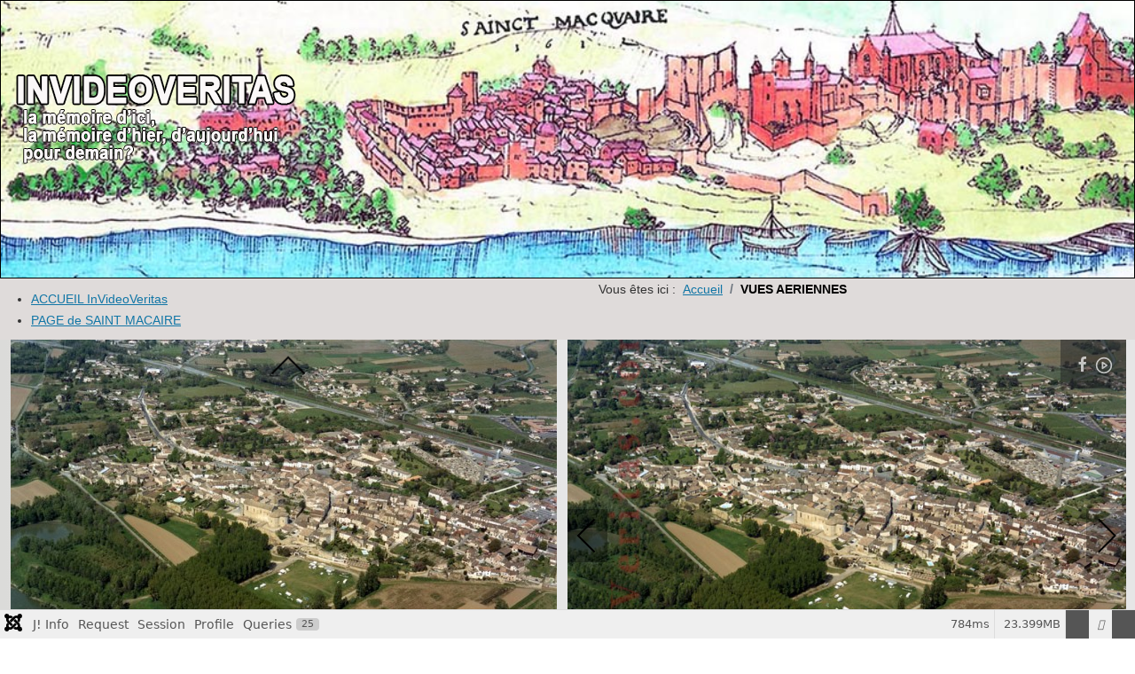

--- FILE ---
content_type: text/html; charset=utf-8
request_url: https://invideoveritas.com/index.php?option=com_igallery&view=category&igid=63&Itemid=548&i=06_vue_sur_la_n113_langon_en_arrire_plan
body_size: 16745
content:

<!DOCTYPE html>
<html lang="fr-fr" dir="ltr" >
<head>
	<meta charset="utf-8">
	<meta name="description" content="Ce site invideoveritas est une ressource pour la mémoire locale en sud gironde 33490, au travers de films, de reportages audio, de documents anciens, de cartes ">
	<meta name="generator" content="Joomla! - Open Source Content Management - Version 5.4.0">
	<title>06 vue sur la n113 langon en arrire plan</title>
<link href="/media/vendor/fontawesome-free/css/fontawesome.css?6.7.2" rel="stylesheet" data-asset-name="fontawesome">
	<link href="/media/com_igallery/css/lib-42.css?d10ba7" rel="stylesheet" data-asset-name="ig-lib-style">
	<link href="/media/com_igallery/css/ignitegallery-42.css?d10ba7" rel="stylesheet" data-asset-name="ig-style">
	<link href="/media/vendor/joomla-custom-elements/css/joomla-alert.css?0.4.1" rel="stylesheet" data-asset-name="webcomponent.joomla-alert">
	<link href="/media/plg_system_debug/css/debug.css?d10ba7" rel="stylesheet" data-asset-name="plg.system.debug" data-asset-dependencies="fontawesome">
	<link href="/media/com_jce/site/css/content.min.css?badb4208be409b1335b815dde676300e" rel="stylesheet">
	<link href="/media/plg_system_jcemediabox/css/jcemediabox.min.css?8aff1a0a822f1fd4a34a34e5adf5d86b" rel="stylesheet">
	<link href="/modules/mod_maximenuck/themes/custom/css/maximenuck_maximenuck203.css" rel="stylesheet">
	<link href="https://fonts.googleapis.com/css?family=Arial" rel="stylesheet">
	<link href="/plugins/system/mediabox_ck/assets/mediaboxck.css?ver=2.6.0" rel="stylesheet">
	<style>
			#mbCenter, #mbToolbar {
	background-color: #1a1a1a;
	-webkit-border-radius: 10px;
	-khtml-border-radius: 10px;
	-moz-border-radius: 10px;
	border-radius: 10px;
	-webkit-box-shadow: 0px 5px 20px rgba(0,0,0,0.50);
	-khtml-box-shadow: 0px 5px 20px rgba(0,0,0,0.50);
	-moz-box-shadow: 0px 5px 20px rgba(0,0,0,0.50);
	box-shadow: 0px 5px 20px rgba(0,0,0,0.50);
	/* For IE 8 */
	-ms-filter: "progid:DXImageTransform.Microsoft.Shadow(Strength=5, Direction=180, Color='#000000')";
	/* For IE 5.5 - 7 */
	filter: progid:DXImageTransform.Microsoft.Shadow(Strength=5, Direction=180, Color='#000000');
	}
	
	#mbOverlay {
		background-color: #000;
	}
	
	#mbCenter.mbLoading {
		background-color: #1a1a1a;
	}
	
	#mbBottom {
		color: #999;
	}
	
	#mbTitle, #mbPrevLink, #mbNextLink, #mbCloseLink, #mbPlayLink, #mbPauseLink, #mbZoomMinus, #mbZoomValue, #mbZoomPlus {
		color: #fff;
	}
		</style>
	<style>.scrollToTop {
			padding: 10px;
			margin: 20px;
			text-align: center; 
			font-weight: bold;
			text-decoration: none;
			position:fixed;
			bottom: 0;
			right: 0;
			opacity: 0;
			transition: opacity 0.2s ease;
			z-index: 100;
			width: 100px;
			height: 100px;
			color: inherit;
			font-size: inheritpx;
			font-family: inherit;
			background-color: none;
			background-image: url(/plugins/system/scrolltock/images/arrow_up.png);
			background-position: center center ;
			background-repeat: no-repeat;
			border: 0px transparent solid;
			border-radius: 0px;
			box-shadow: transparent 0 0 0px;
		}
		.scrollToTop:hover {
			text-decoration:none;
			color: ;
		}.scrolltotop-show { opacity: 1; }</style>
<script src="/media/vendor/jquery/js/jquery.js?3.7.1" data-asset-name="jquery"></script>
	<script src="/media/com_igallery/js/lib-42.js?d10ba7" data-asset-name="ig-lib-script"></script>
	<script src="/media/com_igallery/js/ignitegallery-42.js?d10ba7" data-asset-name="ig-script"></script>
	<script src="/media/legacy/js/jquery-noconflict.js?504da4" data-asset-name="jquery-noconflict" data-asset-dependencies="jquery"></script>
	<script type="application/json" class="joomla-script-options new">{
    "joomla.jtext": {
        "MEDIABOXCK_SHARE": "Partager",
        "MEDIABOXCK_EMAIL": "Email",
        "ERROR": "Erreur",
        "MESSAGE": "Message",
        "NOTICE": "Annonce",
        "WARNING": "Avertissement",
        "JCLOSE": "Fermer",
        "JOK": "OK",
        "JOPEN": "Ouvrir"
    },
    "system.paths": {
        "root": "",
        "rootFull": "https:\/\/invideoveritas.com\/",
        "base": "",
        "baseFull": "https:\/\/invideoveritas.com\/"
    },
    "csrf.token": "280e5c97d9d1fb95bd4cce538663114c"
}</script>
	<script src="/media/system/js/core.js?a3d8f8" data-asset-name="core"></script>
	<script src="/media/system/js/messages.js?9a4811" type="module" data-asset-name="messages" data-asset-dependencies="messages-legacy"></script>
	<script src="/media/plg_system_debug/js/debug.js?d10ba7" defer data-asset-name="plg.system.debug" data-asset-dependencies="jquery"></script>
	<script src="/media/plg_system_jcemediabox/js/jcemediabox.min.js?8aff1a0a822f1fd4a34a34e5adf5d86b"></script>
	<script src="/modules/mod_maximenuck/assets/maximenuck.min.js"></script>
	<script src="/plugins/system/mediabox_ck/assets/mediaboxck.min.js?ver=2.7.1"></script>
	<script type="application/ld+json">{
    "@context": "https://schema.org",
    "@type": "BreadcrumbList",
    "@id": "https://invideoveritas.com/#/schema/BreadcrumbList/242",
    "itemListElement": [
        {
            "@type": "ListItem",
            "position": 1,
            "item": {
                "@id": "https://invideoveritas.com/index.php?option=com_content&amp;view=category&amp;layout=blog&amp;id=11&amp;Itemid=101",
                "name": "Accueil"
            }
        },
        {
            "@type": "ListItem",
            "position": 2,
            "item": {
                "@id": "https://invideoveritas.com/index.php?option=com_igallery&amp;view=category&amp;igid=63&amp;Itemid=548",
                "name": "VUES AERIENNES"
            }
        }
    ]
}</script>
	<script>jQuery(document).ready(function(){WfMediabox.init({"base":"\/","theme":"standard","width":"800","height":"600","lightbox":0,"shadowbox":0,"icons":1,"overlay":1,"overlay_opacity":0.8,"overlay_color":"#000000","transition_speed":500,"close":2,"scrolling":"fixed","labels":{"close":"PLG_SYSTEM_JCEMEDIABOX_LABEL_CLOSE","next":"PLG_SYSTEM_JCEMEDIABOX_LABEL_NEXT","previous":"PLG_SYSTEM_JCEMEDIABOX_LABEL_PREVIOUS","cancel":"PLG_SYSTEM_JCEMEDIABOX_LABEL_CANCEL","numbers":"PLG_SYSTEM_JCEMEDIABOX_LABEL_NUMBERS","numbers_count":"PLG_SYSTEM_JCEMEDIABOX_LABEL_NUMBERS_COUNT","download":"PLG_SYSTEM_JCEMEDIABOX_LABEL_DOWNLOAD"},"swipe":true});});</script>
	<script>jQuery(document).ready(function(){new Maximenuck('#maximenuck203', {fxtransition : 'linear',dureeIn : 0,dureeOut : 500,menuID : 'maximenuck203',testoverflow : '0',orientation : 'horizontal',behavior : 'mouseover',opentype : 'open',offcanvaswidth : '300px',offcanvasbacktext : 'Retour',fxdirection : 'normal',directionoffset1 : '30',directionoffset2 : '30',showactivesubitems : '0',ismobile : 0,menuposition : '0',effecttype : 'dropdown',topfixedeffect : '1',topfixedoffset : '',clickclose : '0',closeclickoutside : '0',clicktoggler : '0',fxduration : 500});});</script>
	<script>
						Mediabox.scanPage = function() {
							var links = jQuery('a').filter(function(i) {
								if ( jQuery(this).attr('rel') 
										&& jQuery(this).data('mediaboxck_done') != '1') {
									var patt = new RegExp(/^lightbox/i);
									return patt.test(jQuery(this).attr('rel'));
								}
							});
							if (! links.length) return false;

							new Mediaboxck(links, {
								overlayOpacity : 	0.7,
								resizeOpening : 	1,
								resizeDuration : 	240,
								initialWidth : 		320,
								initialHeight : 	180,
								fullWidth : 		'0',
								defaultWidth : 		'640',
								defaultHeight : 	'360',
								showCaption : 		1,
								showCounter : 		1,
								loop : 				false,
								isMobileEnable: 	1,
								// mobileDetection: 	'resolution',
								isMobile: 			false,
								mobileResolution: 	'640',
								attribType :		'rel',
								showToolbar :		'0',
								diapoTime :			'3000',
								diapoAutoplay :		'false',
								toolbarSize :		'normal',
								medialoop :		false,
								showZoom :		0,
								share :		0,
								theme :		'default',
								counterText: '({x} de {y})',
							}, null, function(curlink, el) {
								var rel0 = curlink.rel.replace(/[[]|]/gi," ");
								var relsize = rel0.split(" ");
								return (curlink == el) || ((curlink.rel.length > 8) && el.rel.match(relsize[1]));
							});
						};
					jQuery(document).ready(function(){
						Mediabox.scanPage();
					});
</script>
	<script>
	var Scrolltock = function(container) {
				if (! container) container = jQuery(document);
				jQuery('a.scrollTo', container).click( function(event) {
					var pageurl = window.location.href.split('#');
					var linkurl = jQuery(this).attr('href').split('#');

					if ( jQuery(this).attr('href').indexOf('#') != 0
						&& ( ( jQuery(this).attr('href').indexOf('http') == 0 && pageurl[0] != linkurl[0] )
						|| jQuery(this).attr('href').indexOf('http') != 0 && pageurl[0] != 'https://invideoveritas.com/' + linkurl[0].replace('/', '') )
						) {
						// here action is the natural redirection of the link to the page
					} else {
						event.preventDefault();
						jQuery(this).scrolltock();
						setTimeout(function(){ jQuery(this).scrolltock(); }, 1000); // add timer to fix issue with page load
					}
				});
			}
			jQuery(document).ready(function($){$(document.body).append('<a href="#" class="scrollToTop" role="navigation" aria-label="Retour en haut">Retour en haut</a>');
					//Check to see if the window is top if not then display button
					$(window).scroll(function(){
						if ($(this).scrollTop() > 100) {
							$('.scrollToTop').addClass('scrolltotop-show');
						} else {
							$('.scrollToTop').removeClass('scrolltotop-show');
						}
					});

					//Click event to scroll to top
					$('.scrollToTop').click(function(){
						$('html, body').animate({scrollTop : 0},1000);
						return false;
					});
				Scrolltock();

				$.fn.scrolltock = function() {
					var link = $(this);
					var page = jQuery(this).attr('href');
					if (page === undefined) return;
					var pattern = /#(.*)/;
					var targetEl = page.match(pattern);
					if (! targetEl.length) return;
					if (! jQuery(targetEl[0]).length) return;

					// close the menu hamburger
					if (link.parents('ul.nav,ul.menu,ul.maximenuck').length) {
						var menu = $(link.parents('ul.nav,ul.menu,ul.maximenuck')[0]);
						if (menu.parent().find('> .mobileckhambuger_toggler').length && menu.parent().find('> .mobileckhambuger_toggler').attr('checked') == 'checked') {
							menu.animate({'opacity' : '0'}, function() { menu.parent().find('> .mobileckhambuger_toggler').attr('checked', false); menu.css('opacity', '1'); });
						}
					}

					var speed = link.attr('data-speed') ? link.attr('data-speed') : 1000;
					var isMobile = ($(window).width() <= 0);
					if (isMobile) {
						var offsety = link.attr('data-mobile-offset') ? parseInt(link.attr('data-mobile-offset')) : 0;
					} else {
						var offsety = link.attr('data-offset') ? parseInt(link.attr('data-offset')) : 0;
					}
					jQuery('html, body').animate( { scrollTop: jQuery(targetEl[0]).offset().top + offsety }, speed, scrolltock_setActiveItem() );
					return false;
				}
				// Cache selectors
				var lastId,
				baseItems = jQuery('a.scrollTo');
				// Anchors corresponding to menu items
				scrollItems = baseItems.map(function(){
					// if (! jQuery(jQuery(this).attr('href')).length) return;
					var pattern = /#(.*)/;
					var targetEl = jQuery(this).attr('href').match(pattern);

						if (targetEl == null ) return;
						if (! targetEl[0]) return;
						if (! jQuery(targetEl[0]).length) return;
						var item = jQuery(targetEl[0]);
					if (item.length) { return item; }
				});
				// Bind to scroll
				jQuery(window).scroll(function(){
					scrolltock_setActiveItem();
				});
				
				function scrolltock_setActiveItem() {
					var isMobile = ($(window).width() <= 0);
					if (isMobile) {
						var offsety = 0;
					} else {
						var offsety = 0;
					}
					// Get container scroll position
					var fromTop = jQuery(this).scrollTop()- (offsety) + 2;

					// Get id of current scroll item
					var cur = scrollItems.map(function(){
						if (jQuery(this).offset().top < fromTop)
							return this;
					});
					if (cur.length) {
						// Get the id of the current element
						cur = cur[cur.length-1];
						var id = cur && cur.length ? cur[0].id : '';
						var targetParent = baseItems.end().filter('[href$="#'+id+'"]').parent();

						if (lastId !== id || !targetParent.hasClass('active')) {
						   lastId = id;
						   // Set/remove active class
							baseItems.parent().parent().find('.active').removeClass('active');
							baseItems
							 .parent().removeClass('active')
							 .end().filter('[href$="#'+id+'"]').parent().addClass('active');
						}
					} else {
						baseItems.parent().parent().find('.active').removeClass('active');
						baseItems.parent().removeClass('active');
					}                  
				}
			}); // end of dom ready

			window.addEventListener("load", function(event) {

				var pageurl, pattern, targetPage;
				pageurl = window.location.href;
				pattern = /#(.*)/;
				targetPage = pageurl.match(pattern);

				var scrolltock_animate = function() {
					jQuery('html, body').animate( { scrollTop: jQuery(targetPage[0]).offset().top + 0 }, 1000 );
				}
				if (targetPage && jQuery(targetPage[0]).length) {
					
					scrolltock_animate();
					setTimeout(function(){ scrolltock_animate(); }, 1000);
				}
			});

			function scrolltock_removeHashFromUrl() {
				var uri = window.location.toString();
	  
				if (uri.indexOf("#") > 0) {
					var clean_uri = uri.substring(0,
									uri.indexOf("#"));
	  
					window.history.replaceState({},
							document.title, clean_uri);
				}
			}
			</script>
	<meta property="og:title" content="06 vue sur la n113 langon en arrire plan" />
	<meta property="og:image" content="https://invideoveritas.com/images/igallery/resized/1301-1400/06_vue_sur_la_n113_langon_en_arrire_plan-1371-3000-2000-100-wm-left_middle-100-ivv1png.jpg" />
	<meta property="og:image:width" content="800" />
	<meta property="og:image:height" content="593" />

		<meta name="viewport" content="width=device-width, initial-scale=1.0" />
			<link rel="preconnect" href="https://fonts.gstatic.com">
		<link href='https://fonts.googleapis.com/css2?family=Roboto&display=swap' rel='stylesheet' type='text/css'>
	<link href='https://fonts.googleapis.com/css2?family=Open+Sans&display=swap' rel='stylesheet' type='text/css'>
			<link rel="stylesheet" href="/templates/saint_macaire/css/template.css?ver=929403" type="text/css" />
	
	<link rel="stylesheet" href="/templates/saint_macaire/css/mobile.css?ver=929403" type="text/css" />


	<!--[if lt IE 9]>
		<script src="/media/jui/js/html5.js"></script>
	<![endif]--></head>
<body class="com_igallery -body view-category no-layout no-task  itemid-548 ltr ">
<div id="wrapper" class="tck-wrapper">
	<div class="inner  tck-container">

		<section id="blocks1"  class="tck-modules">
		<div class="inner n1">
						<div id="blocks1mod1" class="flexiblemodule ">
				<div class="inner " data-position="position-2sm">
					<div class="position-2sm  tck-module">
		<div class="tck-module-text">
		
<div id="mod-custom209" class="mod-custom custom">
    <p>&nbsp;</p>
<p>&nbsp;</p>
<p><a href="/index.php?option=com_content&amp;view=article&amp;id=185:invideoveritas-cest-quoi&amp;catid=46:invideoveritas&amp;Itemid=619" target="_blank"><img src="/images/invideoveritas350X150.png" alt="invideoveritas350X150" /></a></p>
<p>&nbsp;</p></div>
	</div>
</div>

				</div>
			</div>
								</div>
	</section>
	

		<section id="modulestop"  class="tck-modules">
		<div class="inner n2">
						<div id="modulestopmod1" class="flexiblemodule ">
				<div class="inner " data-position="position-81sm">
					<div class="position-81sm  tck-module">
		<div class="tck-module-text">
		<!-- debut Maximenu CK -->
	<div class="maximenuckh ltr" id="maximenuck203" style="z-index:10;">
						<ul class=" maximenuck">
				<li data-level="1" class="maximenuck item574 first level1 fullwidth" style="z-index : 12000;" ><a  data-hover="ACCUEIL InVideoVeritas" class="maximenuck " href="/index.php?option=com_content&amp;view=category&amp;layout=blog&amp;id=11&amp;Itemid=101" data-align="top"><span class="titreck"  data-hover="ACCUEIL InVideoVeritas"><span class="titreck-text"><span class="titreck-title">ACCUEIL InVideoVeritas</span></span></span></a>
		</li><li data-level="1" class="maximenuck item575 last level1 fullwidth" style="z-index : 11999;" ><a  data-hover="PAGE de SAINT MACAIRE" class="maximenuck " href="/index.php?option=com_content&amp;view=article&amp;id=516&amp;Itemid=575" data-align="top"><span class="titreck"  data-hover="PAGE de SAINT MACAIRE"><span class="titreck-text"><span class="titreck-title">PAGE de SAINT MACAIRE</span></span></span></a></li>            </ul>
    </div>
    <!-- fin maximenuCK -->
	</div>
</div>

				</div>
			</div>
									<div id="modulestopmod2" class="flexiblemodule ">
				<div class="inner " data-position="position-9sm">
					<div class="position-9sm  tck-module">
		<div class="tck-module-text">
		<nav class="mod-breadcrumbs__wrapper" aria-label="navigation sm">
    <ol class="mod-breadcrumbs breadcrumb px-3 py-2">
                    <li class="mod-breadcrumbs__divider float-start">
                <span class="divider icon-location icon-fw" aria-hidden="true"></span>
            </li>
        
            </ol>
    </nav>
	</div>
</div>
<div class="position-9sm  tck-module">
		<div class="tck-module-text">
		<nav class="mod-breadcrumbs__wrapper" aria-label="Breadcrumbs">
    <ol class="mod-breadcrumbs breadcrumb px-3 py-2">
                    <li class="mod-breadcrumbs__here float-start">
                Vous êtes ici : &#160;
            </li>
        
        <li class="mod-breadcrumbs__item breadcrumb-item"><a href="/index.php?option=com_content&amp;view=category&amp;layout=blog&amp;id=11&amp;Itemid=101" class="pathway"><span>Accueil</span></a></li><li class="mod-breadcrumbs__item breadcrumb-item active"><span>VUES AERIENNES</span></li>    </ol>
    </nav>
	</div>
</div>

				</div>
			</div>
					</div>
	</section>
	

	<div id="maincontent" class="maincontent noleft noright">
		<div class="inner clearfix">
						<div id="main" class="column main row-fluid">
				<div class="inner clearfix">
							<main id="center" class="column center ">
								<div class="inner">
											<div id="system-message-container" aria-live="polite"></div>

											


<div id="gallery-scope-63" class="igui-scope ig-main-scope-wrapper profile-1 ig-notphone" data-vref="5.1"
>

    







    <div data-igui-grid id="ig-gallery-wrapper-63" class="ig-gallery-wrapper igui-align-center igui-grid-collapse"
         data-ig-uniqueid="63"
         data-ig-basehref=""
         data-ig-basehref-long="https://invideoveritas.com/"
         data-ig-collecthits="1"
         data-ig-lbox-autoplay="0"
         data-ig-disable-rightclick="0"
         data-ig-showhash="hash"
         data-ig-show-main-image="1"
         data-ig-phone="0"
         data-ig-lbox-view="0"
         data-ig-gdpr="0"
         data-ig-ismac="1"
                  style="max-width:1600px"        >

    
    
    <div class="igui-width-24-48 ig-left-column" >        
        
                    

<style>#gallery-scope-63 .ig-thumb-scroller-main .ig-scroller-img{max-height:450px;}</style>
<div class="ig-thumb-scroller  ig-thumb-scroller-main ig-thumb-scroller-vertical ig-thumb-scroller-main-left igui-light"
     data-ig-lbox-thumbs-position="left">

<div class="ig-thumb-scroller-vert-inner igui-position-relative">    <div class="ig-thumb-scroller-inner igui-position-relative ig-slideshow-matchheight">

    <ul class="ig-slider-items igui-position-relative ig-scroller-vertical" ><!--
        
        --><li class="ig-scroller-img-wrapper" style="padding-bottom:10px; padding-right:10px;">
                <a style="position:relative;" href="javascript:void(0);" class="ig-img-link igui-inline igui-transition-toggle igui-inline-clip ">
                    <img class="ig-scroller-img notlazy" src="/images/igallery/resized/1301-1400/01_st_macaire-1366-800-450-100.jpg" width="616" height="450" title="01 st macaire"
                     alt="01 st macaire" />

                    
                    
                    
                                                        </a>


            </li><!--
            
                                    --><li class="ig-scroller-img-wrapper" style="padding-bottom:10px; padding-right:10px;">
                <a style="position:relative;" href="javascript:void(0);" class="ig-img-link igui-inline igui-transition-toggle igui-inline-clip ">
                    <img class="ig-scroller-img notlazy" src="/images/igallery/resized/1301-1400/02_st_macaire-1367-800-450-100.jpg" width="330" height="450" title="02 st macaire"
                     alt="02 st macaire" />

                    
                    
                    
                                                        </a>


            </li><!--
            
                                    --><li class="ig-scroller-img-wrapper" style="padding-bottom:10px; padding-right:10px;">
                <a style="position:relative;" href="javascript:void(0);" class="ig-img-link igui-inline igui-transition-toggle igui-inline-clip ">
                    <img class="ig-scroller-img notlazy" src="/images/igallery/resized/1301-1400/03_st_macaire-1368-800-450-100.jpg" width="632" height="450" title="03 st macaire"
                     alt="03 st macaire" />

                    
                    
                    
                                                        </a>


            </li><!--
            
                                    --><li class="ig-scroller-img-wrapper" style="padding-bottom:10px; padding-right:10px;">
                <a style="position:relative;" href="javascript:void(0);" class="ig-img-link igui-inline igui-transition-toggle igui-inline-clip ">
                    <img class="ig-scroller-img notlazy" src="/images/igallery/resized/1301-1400/04_st_macaire-1369-800-450-100.jpg" width="624" height="450" title="04 st macaire"
                     alt="04 st macaire" />

                    
                    
                    
                                                        </a>


            </li><!--
            
                                    --><li class="ig-scroller-img-wrapper" style="padding-bottom:10px; padding-right:10px;">
                <a style="position:relative;" href="javascript:void(0);" class="ig-img-link igui-inline igui-transition-toggle igui-inline-clip ">
                    <img class="ig-scroller-img notlazy" src="/images/igallery/resized/1301-1400/05_st_macaire-1370-800-450-100.jpg" width="610" height="450" title="05 st macaire"
                     alt="05 st macaire" />

                    
                    
                    
                                                        </a>


            </li><!--
            
                                    --><li class="ig-scroller-img-wrapper" style="padding-bottom:10px; padding-right:10px;">
                <a style="position:relative;" href="javascript:void(0);" class="ig-img-link igui-inline igui-transition-toggle igui-inline-clip ">
                    <img class="ig-scroller-img notlazy" src="/images/igallery/resized/1301-1400/06_vue_sur_la_n113_langon_en_arrire_plan-1371-800-450-100.jpg" width="607" height="450" title="06 vue sur la n113 langon en arrire plan"
                     alt="06 vue sur la n113 langon en arrire plan" />

                    
                    
                    
                                                        </a>


            </li><!--
            
                                                --></ul>


</div>


    <a href="javascript:void(0)" class="ig-thumb-scroller-up igui-position-top-center igui-slidenav-large" igui-slidenav-next aria-label="previous"></a>
    <a href="javascript:void(0)" class="ig-thumb-scroller-down igui-position-bottom-center igui-slidenav-large" igui-slidenav-previous aria-label="next"></a>
</div>
</div>
            </div>
        <div
            class="ig-slideshow igui-inline igui-width-24-48 igui-position-relative igui-visible-toggle igui-light"
            data-ig-fade="slide"
            data-ig-transition-duration="50"
            data-ig-ratio="800:600"
            data-ig-autoplay="0"
            data-ig-infinite="1"
            data-ig-interval="3000"
            data-ig-max-height="600"
            data-ig-show-main="1"
            data-ig-preload-main="1"
                    >

        <div style="max-width:800px; position:relative;">

            <ul class="igui-slideshow-items ig-slideshow-matchheight"
                data-ig-lightbox="1"
                data-ig-lightbox-fade="slide"
                data-ig-lightbox-transition-duration="50"
                data-ig-lightbox-fullscreen="open-fullscreen"
                data-ig-lightbox-interval="3000"
                data-ig-lightbox-infinite="1"
                >
            
                
                                                
                
                <li class="ig-slideshow-item "
                    data-ig-imageid="1366"
                    data-ig-imagehash="01-st-macaire"
                    data-ig-image-link=""
                    data-ig-link-new="1"
                                                            >

                    
                
                                                                                        
                    
                    
                    <a class="ig-lightbox-link" style="display:none;" href="/images/igallery/resized/1301-1400/01_st_macaire-1366-3000-2000-100-wm-left_middle-100-ivv1png.jpg" data-ig-imageid="1366" >01 st macaire</a>

                                                            <a class="ig-lightbox-image-url" style="display:none;" href="https://invideoveritas.com/index.php?option=com_igallery&view=category&igid=63&Itemid=548&i=01_st_macaire">01 st macaire</a>
                                        <div class="ig-slideshow-item-inner-lboxon igui-margin-remove igui-overflow-hidden">


                
                    
                            <img class="ig-slideshow-image igui-margin-remove-bottom igui-animation-kenburns igui-transform-origin-center-right ig-slideshow-lazy" data-ig-lazy-src="/images/igallery/resized/1301-1400/01_st_macaire-1366-3000-2000-100-wm-left_middle-100-ivv1png.jpg" title="01 st macaire" alt="01 st macaire"/>

                                                        <div class="ig-lbox-open-icon igui-overlay igui-position-bottom-right"><span data-igui-icon="icon: zoom-in-custom; ratio: 1.3"></span></div>
                            
                            
                                                        	                                                    <br />
<b>Warning</b>:  Undefined property: stdClass::$show_image_owner in <b>/home/invideov/ivvjoomla5/components/com_igallery/tmpl/category/default_main.php</b> on line <b>351</b><br />
                            
                    
                    </div>

                </li>
            
                
                                                
                
                <li class="ig-slideshow-item "
                    data-ig-imageid="1367"
                    data-ig-imagehash="02-st-macaire"
                    data-ig-image-link=""
                    data-ig-link-new="1"
                                                            >

                    
                
                                                                                        
                    
                    
                    <a class="ig-lightbox-link" style="display:none;" href="/images/igallery/resized/1301-1400/02_st_macaire-1367-3000-2000-100-wm-left_middle-100-ivv1png.jpg" data-ig-imageid="1367" >02 st macaire</a>

                                                            <a class="ig-lightbox-image-url" style="display:none;" href="https://invideoveritas.com/index.php?option=com_igallery&view=category&igid=63&Itemid=548&i=02_st_macaire">02 st macaire</a>
                                        <div class="ig-slideshow-item-inner-lboxon igui-margin-remove igui-overflow-hidden">


                
                    
                            <img class="ig-slideshow-image igui-margin-remove-bottom igui-animation-kenburns igui-transform-origin-top-left ig-slideshow-lazy" data-ig-lazy-src="/images/igallery/resized/1301-1400/02_st_macaire-1367-3000-2000-100-wm-left_middle-100-ivv1png.jpg" title="02 st macaire" alt="02 st macaire"/>

                                                        <div class="ig-lbox-open-icon igui-overlay igui-position-bottom-right"><span data-igui-icon="icon: zoom-in-custom; ratio: 1.3"></span></div>
                            
                            
                                                        	                                                    <br />
<b>Warning</b>:  Undefined property: stdClass::$show_image_owner in <b>/home/invideov/ivvjoomla5/components/com_igallery/tmpl/category/default_main.php</b> on line <b>351</b><br />
                            
                    
                    </div>

                </li>
            
                
                                                
                
                <li class="ig-slideshow-item "
                    data-ig-imageid="1368"
                    data-ig-imagehash="03-st-macaire"
                    data-ig-image-link=""
                    data-ig-link-new="1"
                                                            >

                    
                
                                                                                        
                    
                    
                    <a class="ig-lightbox-link" style="display:none;" href="/images/igallery/resized/1301-1400/03_st_macaire-1368-3000-2000-100-wm-left_middle-100-ivv1png.jpg" data-ig-imageid="1368" >03 st macaire</a>

                                                            <a class="ig-lightbox-image-url" style="display:none;" href="https://invideoveritas.com/index.php?option=com_igallery&view=category&igid=63&Itemid=548&i=03_st_macaire">03 st macaire</a>
                                        <div class="ig-slideshow-item-inner-lboxon igui-margin-remove igui-overflow-hidden">


                
                    
                            <img class="ig-slideshow-image igui-margin-remove-bottom igui-animation-kenburns igui-transform-origin-center-left ig-slideshow-lazy" data-ig-lazy-src="/images/igallery/resized/1301-1400/03_st_macaire-1368-3000-2000-100-wm-left_middle-100-ivv1png.jpg" title="03 st macaire" alt="03 st macaire"/>

                                                        <div class="ig-lbox-open-icon igui-overlay igui-position-bottom-right"><span data-igui-icon="icon: zoom-in-custom; ratio: 1.3"></span></div>
                            
                            
                                                        	                                                    <br />
<b>Warning</b>:  Undefined property: stdClass::$show_image_owner in <b>/home/invideov/ivvjoomla5/components/com_igallery/tmpl/category/default_main.php</b> on line <b>351</b><br />
                            
                    
                    </div>

                </li>
            
                
                                                
                
                <li class="ig-slideshow-item "
                    data-ig-imageid="1369"
                    data-ig-imagehash="04-st-macaire"
                    data-ig-image-link=""
                    data-ig-link-new="1"
                                                            >

                    
                
                                                                                        
                    
                    
                    <a class="ig-lightbox-link" style="display:none;" href="/images/igallery/resized/1301-1400/04_st_macaire-1369-3000-2000-100-wm-left_middle-100-ivv1png.jpg" data-ig-imageid="1369" >04 st macaire</a>

                                                            <a class="ig-lightbox-image-url" style="display:none;" href="https://invideoveritas.com/index.php?option=com_igallery&view=category&igid=63&Itemid=548&i=04_st_macaire">04 st macaire</a>
                                        <div class="ig-slideshow-item-inner-lboxon igui-margin-remove igui-overflow-hidden">


                
                    
                            <img class="ig-slideshow-image igui-margin-remove-bottom igui-animation-kenburns igui-transform-origin-center-right ig-slideshow-lazy" data-ig-lazy-src="/images/igallery/resized/1301-1400/04_st_macaire-1369-3000-2000-100-wm-left_middle-100-ivv1png.jpg" title="04 st macaire" alt="04 st macaire"/>

                                                        <div class="ig-lbox-open-icon igui-overlay igui-position-bottom-right"><span data-igui-icon="icon: zoom-in-custom; ratio: 1.3"></span></div>
                            
                            
                                                        	                                                    <br />
<b>Warning</b>:  Undefined property: stdClass::$show_image_owner in <b>/home/invideov/ivvjoomla5/components/com_igallery/tmpl/category/default_main.php</b> on line <b>351</b><br />
                            
                    
                    </div>

                </li>
            
                
                                                
                
                <li class="ig-slideshow-item "
                    data-ig-imageid="1370"
                    data-ig-imagehash="05-st-macaire"
                    data-ig-image-link=""
                    data-ig-link-new="1"
                                                            >

                    
                
                                                                                        
                    
                    
                    <a class="ig-lightbox-link" style="display:none;" href="/images/igallery/resized/1301-1400/05_st_macaire-1370-3000-2000-100-wm-left_middle-100-ivv1png.jpg" data-ig-imageid="1370" >05 st macaire</a>

                                                            <a class="ig-lightbox-image-url" style="display:none;" href="https://invideoveritas.com/index.php?option=com_igallery&view=category&igid=63&Itemid=548&i=05_st_macaire">05 st macaire</a>
                                        <div class="ig-slideshow-item-inner-lboxon igui-margin-remove igui-overflow-hidden">


                
                    
                            <img class="ig-slideshow-image igui-margin-remove-bottom igui-animation-kenburns igui-transform-origin-center-left ig-slideshow-lazy" data-ig-lazy-src="/images/igallery/resized/1301-1400/05_st_macaire-1370-3000-2000-100-wm-left_middle-100-ivv1png.jpg" title="05 st macaire" alt="05 st macaire"/>

                                                        <div class="ig-lbox-open-icon igui-overlay igui-position-bottom-right"><span data-igui-icon="icon: zoom-in-custom; ratio: 1.3"></span></div>
                            
                            
                                                        	                                                    <br />
<b>Warning</b>:  Undefined property: stdClass::$show_image_owner in <b>/home/invideov/ivvjoomla5/components/com_igallery/tmpl/category/default_main.php</b> on line <b>351</b><br />
                            
                    
                    </div>

                </li>
            
                
                                                
                
                <li class="ig-slideshow-item ig-first-active"
                    data-ig-imageid="1371"
                    data-ig-imagehash="06-vue-sur-la-n113-langon-en-arrire-plan"
                    data-ig-image-link=""
                    data-ig-link-new="1"
                                                            >

                    
                
                                                                                        
                    
                    
                    <a class="ig-lightbox-link" style="display:none;" href="/images/igallery/resized/1301-1400/06_vue_sur_la_n113_langon_en_arrire_plan-1371-3000-2000-100-wm-left_middle-100-ivv1png.jpg" data-ig-imageid="1371" >06 vue sur la n113 langon en arrire plan</a>

                                                            <a class="ig-lightbox-image-url" style="display:none;" href="https://invideoveritas.com/index.php?option=com_igallery&view=category&igid=63&Itemid=548&i=06_vue_sur_la_n113_langon_en_arrire_plan">06 vue sur la n113 langon en arrire plan</a>
                                        <div class="ig-slideshow-item-inner-lboxon igui-margin-remove igui-overflow-hidden">


                
                    
                            <img class="ig-slideshow-image igui-margin-remove-bottom igui-animation-kenburns igui-transform-origin-top-right ig-slideshow-notlazy" src="/images/igallery/resized/1301-1400/06_vue_sur_la_n113_langon_en_arrire_plan-1371-3000-2000-100-wm-left_middle-100-ivv1png.jpg" title="06 vue sur la n113 langon en arrire plan" alt="06 vue sur la n113 langon en arrire plan"/>

                                                        <div class="ig-lbox-open-icon igui-overlay igui-position-bottom-right"><span data-igui-icon="icon: zoom-in-custom; ratio: 1.3"></span></div>
                            
                            
                                                        	                                                    <br />
<b>Warning</b>:  Undefined property: stdClass::$show_image_owner in <b>/home/invideov/ivvjoomla5/components/com_igallery/tmpl/category/default_main.php</b> on line <b>351</b><br />
                            
                    
                    </div>

                </li>
            
            </ul>
                            <a class="ig-slideshow-button ig-slideshow-button-left igui-position-center-left igui-position-small igui-slidenav-large igui-margin-remove-left" href="javascript:void(0)" data-igui-slidenav-previous data-igui-slideshow-item="previous" aria-label="previous"></a>
                <a class="ig-slideshow-button ig-slideshow-button-right igui-position-center-right igui-position-small igui-slidenav-large igui-margin-remove-right" href="javascript:void(0)" data-igui-slidenav-next data-igui-slideshow-item="next" aria-label="next"></a>
            
                        <div class="igui-position-bottom-center igui-position-small ig-dotnav">
                <ul class="igui-dotnav">
                                        <li data-igui-slideshow-item="0"><a href="javascript:void(0)">Item 0</a></li>
                                        <li data-igui-slideshow-item="1"><a href="javascript:void(0)">Item 1</a></li>
                                        <li data-igui-slideshow-item="2"><a href="javascript:void(0)">Item 2</a></li>
                                        <li data-igui-slideshow-item="3"><a href="javascript:void(0)">Item 3</a></li>
                                        <li data-igui-slideshow-item="4"><a href="javascript:void(0)">Item 4</a></li>
                                        <li data-igui-slideshow-item="5"><a href="javascript:void(0)">Item 5</a></li>
                                    </ul>
            </div>
            
            
            <div class="ig-slideshow-overlay igui-overlay igui-overlay-primary igui-position-top-right igui-padding-small">

	                                <div class="ig-facebook-share igui-display-inline-block">
                        <span data-igui-icon="icon: facebook"></span>
                    </div>
	            
	            
	            

                
                
                
                
                                    <div class="ig-play igui-inline">
                        <span data-igui-icon="icon: play-custom" class="ig-play-icon"></span>
                        <span data-igui-icon="icon: pause-custom" class="ig-pause-icon" style="display:none;"></span>
                    </div>
                
            </div>
        
        </div>

        </div>


            
        
            

    
    
    
    
    
            

<div id="ig-lightbox-template-63" class="ig-lightbox-template" style="display:none;">

    <div id="ig-lightbox-63" class="igui-lightbox igui-overflow-hidden igui-scope igui-light profile-1">

        <ul class="igui-lightbox-items"></ul>

                    <div id="zoom-image-containment-63" class="zoom-image-containment" style="display:none;"></div>
            <div class="zoom-image-holder" style="display:none;"></div>
        
        <div class="ig-lightbox-buttons igui-lightbox-toolbar igui-position-top igui-text-right igui-transition-slide-top igui-transition-opaque">

            
            
            
            
            
            
            
            
                            <div class="ig-zoomout-button ig-lbox-button" style="display:none;">
                    <span data-igui-icon="icon: zoom-out-custom"></span>
                </div>
                <div class="ig-zoomin-button ig-lbox-button">
                    <span data-igui-icon="icon: zoom-in-custom"></span>
                </div>
            
            
                            <a href="javascript:void(0);" class="igui-close-large" data-igui-close data-igui-toggle="!.igui-lightbox" aria-label="close"></a>
            
        </div>

        <a class="ig-lightbox-button ig-lightbox-button-left igui-slidenav-large igui-position-center-left igui-position-medium igui-transition-fade" href="#" data-igui-slidenav-previous data-igui-lightbox-item="previous" aria-label="previous"></a>
        <a class="ig-lightbox-button ig-lightbox-button-right igui-slidenav-large igui-position-center-right igui-position-medium igui-transition-fade" href="#" data-igui-slidenav-next data-igui-lightbox-item="next" aria-label="next"></a>

        
                    <div class="ig-lightbox-left-wrapper igui-position-top-left" style="width: 300px;">

                            

<style>#ig-lightbox-63 .ig-thumb-scroller-lbox .ig-scroller-img{max-height:200px;}</style>
<div class="ig-thumb-scroller igui-position-top-left ig-thumb-scroller-lbox ig-thumb-scroller-vertical ig-thumb-scroller-lbox-left igui-light"
     data-ig-lbox-thumbs-position="left">

<div class="ig-thumb-scroller-vert-inner igui-position-relative">    <div class="ig-thumb-scroller-inner igui-position-relative ">

    <ul class="ig-slider-items igui-position-relative ig-scroller-vertical" ><!--
        
        --><li class="ig-scroller-img-wrapper" style="padding-bottom:10px; padding-right:10px;">
                <a style="position:relative;" href="javascript:void(0);" class="ig-img-link igui-inline igui-transition-toggle igui-inline-clip ">
                    <img class="ig-scroller-img notlazy" src="/images/igallery/resized/1301-1400/01_st_macaire-1366-300-200-100-c.jpg" width="300" height="200" title="01 st macaire"
                     alt="01 st macaire" />

                    
                    
                    
                                                        </a>


            </li><!--
            
                                    --><li class="ig-scroller-img-wrapper" style="padding-bottom:10px; padding-right:10px;">
                <a style="position:relative;" href="javascript:void(0);" class="ig-img-link igui-inline igui-transition-toggle igui-inline-clip ">
                    <img class="ig-scroller-img notlazy" src="/images/igallery/resized/1301-1400/02_st_macaire-1367-300-200-100-c.jpg" width="300" height="200" title="02 st macaire"
                     alt="02 st macaire" />

                    
                    
                    
                                                        </a>


            </li><!--
            
                                    --><li class="ig-scroller-img-wrapper" style="padding-bottom:10px; padding-right:10px;">
                <a style="position:relative;" href="javascript:void(0);" class="ig-img-link igui-inline igui-transition-toggle igui-inline-clip ">
                    <img class="ig-scroller-img notlazy" src="/images/igallery/resized/1301-1400/03_st_macaire-1368-300-200-100-c.jpg" width="300" height="200" title="03 st macaire"
                     alt="03 st macaire" />

                    
                    
                    
                                                        </a>


            </li><!--
            
                                    --><li class="ig-scroller-img-wrapper" style="padding-bottom:10px; padding-right:10px;">
                <a style="position:relative;" href="javascript:void(0);" class="ig-img-link igui-inline igui-transition-toggle igui-inline-clip ">
                    <img class="ig-scroller-img notlazy" src="/images/igallery/resized/1301-1400/04_st_macaire-1369-300-200-100-c.jpg" width="300" height="200" title="04 st macaire"
                     alt="04 st macaire" />

                    
                    
                    
                                                        </a>


            </li><!--
            
                                    --><li class="ig-scroller-img-wrapper" style="padding-bottom:10px; padding-right:10px;">
                <a style="position:relative;" href="javascript:void(0);" class="ig-img-link igui-inline igui-transition-toggle igui-inline-clip ">
                    <img class="ig-scroller-img notlazy" src="/images/igallery/resized/1301-1400/05_st_macaire-1370-300-200-100-c.jpg" width="300" height="200" title="05 st macaire"
                     alt="05 st macaire" />

                    
                    
                    
                                                        </a>


            </li><!--
            
                                    --><li class="ig-scroller-img-wrapper" style="padding-bottom:10px; padding-right:10px;">
                <a style="position:relative;" href="javascript:void(0);" class="ig-img-link igui-inline igui-transition-toggle igui-inline-clip ">
                    <img class="ig-scroller-img notlazy" src="/images/igallery/resized/1301-1400/06_vue_sur_la_n113_langon_en_arrire_plan-1371-300-200-100-c.jpg" width="300" height="200" title="06 vue sur la n113 langon en arrire plan"
                     alt="06 vue sur la n113 langon en arrire plan" />

                    
                    
                    
                                                        </a>


            </li><!--
            
                                                --></ul>


</div>


    <a href="javascript:void(0)" class="ig-thumb-scroller-up igui-position-top-center igui-slidenav-large" igui-slidenav-next aria-label="previous"></a>
    <a href="javascript:void(0)" class="ig-thumb-scroller-down igui-position-bottom-center igui-slidenav-large" igui-slidenav-previous aria-label="next"></a>
</div>
</div>
            

            
            
        </div>
        
        

        
        

    </div>

</div>
    
    
    <br />
<b>Warning</b>:  Undefined property: stdClass::$show_prev_next in <b>/home/invideov/ivvjoomla5/components/com_igallery/tmpl/category/default_main.php</b> on line <b>543</b><br />

    </div>




<!--endgallerywrapper-->
</div>

								</div>
							</main>
							
				</div>
			</div>
			<div class="clr"></div>
		</div>
	</div>

		<div id="footer" >
		<div class="inner " data-position="position-0">
			<div class="position-0  tck-module">
		<div class="tck-module-text">
		
<div id="mod-custom166" class="mod-custom custom">
    <p style="text-align: center;"><span style="font-size: 14pt;"><a href="/index.php?option=com_content&amp;view=article&amp;id=107:mentions-legales&amp;catid=46:invideoveritas&amp;Itemid=274" target="_blank">Mentions légales</a></span></p>
<p><span style="font-family: arial, helvetica, sans-serif; font-size: 12pt;"></span></p>
<p><a href="https://creativecommons.org/licenses/by-nc-sa/4.0/deed.fr" rel="license"><img style="display: block; margin-left: auto; margin-right: auto; border: 0px;" src="https://i.creativecommons.org/l/by-nc-sa/4.0/88x31.png" alt="Licence Creative Commons" /></a></p>
<p>&nbsp;</p></div>
	</div>
</div>

		</div>
	</div>
	
	</div>
</div>


<link rel="stylesheet" type="text/css" href="/media/vendor/debugbar/vendor/highlightjs/styles/github.css">
<link rel="stylesheet" type="text/css" href="/media/vendor/debugbar/debugbar.css">
<link rel="stylesheet" type="text/css" href="/media/vendor/debugbar/widgets.css">
<link rel="stylesheet" type="text/css" href="/media/vendor/debugbar/openhandler.css">
<link rel="stylesheet" type="text/css" href="/media/plg_system_debug/widgets/info/widget.min.css">
<link rel="stylesheet" type="text/css" href="/media/plg_system_debug/widgets/sqlqueries/widget.min.css">
<script type="text/javascript" src="/media/vendor/debugbar/vendor/highlightjs/highlight.pack.js" defer></script>
<script type="text/javascript" src="/media/vendor/debugbar/debugbar.js" defer></script>
<script type="text/javascript" src="/media/vendor/debugbar/widgets.js" defer></script>
<script type="text/javascript" src="/media/vendor/debugbar/openhandler.js" defer></script>
<script type="text/javascript" src="/media/plg_system_debug/widgets/info/widget.min.js" defer></script>
<script type="text/javascript" src="/media/plg_system_debug/widgets/sqlqueries/widget.min.js" defer></script>
<script type="module">
var phpdebugbar = new PhpDebugBar.DebugBar();
phpdebugbar.addTab("info", new PhpDebugBar.DebugBar.Tab({"icon":"info-circle","title":"J! Info", "widget": new PhpDebugBar.Widgets.InfoWidget()}));
phpdebugbar.addIndicator("memory", new PhpDebugBar.DebugBar.Indicator({"icon":"cogs","tooltip":"Memory Usage"}), "right");
phpdebugbar.addTab("request", new PhpDebugBar.DebugBar.Tab({"icon":"tags","title":"Request", "widget": new PhpDebugBar.Widgets.VariableListWidget()}));
phpdebugbar.addTab("session", new PhpDebugBar.DebugBar.Tab({"icon":"key","title":"Session", "widget": new PhpDebugBar.Widgets.VariableListWidget()}));
phpdebugbar.addIndicator("profileTime", new PhpDebugBar.DebugBar.Indicator({"icon":"clock-o","tooltip":"Request Duration"}), "right");
phpdebugbar.addTab("profile", new PhpDebugBar.DebugBar.Tab({"icon":"clock-o","title":"Profile", "widget": new PhpDebugBar.Widgets.TimelineWidget()}));
phpdebugbar.addTab("queries", new PhpDebugBar.DebugBar.Tab({"icon":"database","title":"Queries", "widget": new PhpDebugBar.Widgets.SQLQueriesWidget()}));
phpdebugbar.setDataMap({
"info": ["info", {}],
"memory": ["memory.peak_usage_str", '0B'],
"request": ["request", {}],
"session": ["session.data", []],
"profileTime": ["profile.duration_str", '0ms'],
"profile": ["profile", {}],
"queries": ["queries.data", []],
"queries:badge": ["queries.count", null]
});
phpdebugbar.restoreState();
phpdebugbar.ajaxHandler = new PhpDebugBar.AjaxHandler(phpdebugbar, undefined, true);
phpdebugbar.ajaxHandler.bindToXHR();
phpdebugbar.addDataSet({"__meta":{"id":"X7f121adf93bdda72162613d2abf670c0","datetime":"2026-01-30 10:35:34","utime":1769765734.256226,"method":"GET","uri":"\/index.php?option=com_igallery\u0026view=category\u0026igid=63\u0026Itemid=548\u0026i=06_vue_sur_la_n113_langon_en_arrire_plan","ip":"3.14.152.179"},"info":{"phpVersion":"8.2.29","joomlaVersion":"5.4.0","requestId":"X7f121adf93bdda72162613d2abf670c0","identity":{"type":"guest"},"response":{"status_code":200},"template":{"template":"saint_macaire","home":"0","id":30},"database":{"dbserver":"mysql","dbversion":"8.4.7-7","dbcollation":"utf8mb4_0900_ai_ci","dbconnectioncollation":"utf8mb4_0900_ai_ci","dbconnectionencryption":"","dbconnencryptsupported":false}},"juser":{"user_id":0},"memory":{"peak_usage":24535384,"peak_usage_str":"23.399MB"},"request":{"$_GET":"array:5 [\n  \u0022option\u0022 =\u003E \u0022com_igallery\u0022\n  \u0022view\u0022 =\u003E \u0022category\u0022\n  \u0022igid\u0022 =\u003E \u002263\u0022\n  \u0022Itemid\u0022 =\u003E \u0022548\u0022\n  \u0022i\u0022 =\u003E \u002206_vue_sur_la_n113_langon_en_arrire_plan\u0022\n]","$_POST":"[]","$_SESSION":"array:1 [\n  \u0022joomla\u0022 =\u003E \u0022***redacted***\u0022\n]","$_COOKIE":"[]","$_SERVER":"array:58 [\n  \u0022PATH\u0022 =\u003E \u0022\/usr\/local\/bin:\/usr\/bin:\/bin\u0022\n  \u0022APP_ENGINE\u0022 =\u003E \u0022phpcgi\u0022\n  \u0022APP_ENGINE_VERSION\u0022 =\u003E \u00228.2\u0022\n  \u0022ENVIRONMENT\u0022 =\u003E \u0022production\u0022\n  \u0022DOCUMENT_ROOT\u0022 =\u003E \u0022\/home\/invideov\/ivvjoomla5\u0022\n  \u0022UNIQUE_ID\u0022 =\u003E \u0022aXx7Zap4s7v-suKg3pF6EAAAAg0\u0022\n  \u0022GEOIP_COUNTRY_CODE\u0022 =\u003E \u0022US\u0022\n  \u0022GEOIP_COUNTRY_NAME\u0022 =\u003E \u0022United States\u0022\n  \u0022GEOIP_REGION\u0022 =\u003E \u0022OH\u0022\n  \u0022GEOIP_CITY\u0022 =\u003E \u0022Columbus\u0022\n  \u0022GEOIP_DMA_CODE\u0022 =\u003E \u0022535\u0022\n  \u0022GEOIP_AREA_CODE\u0022 =\u003E \u0022614\u0022\n  \u0022GEOIP_LATITUDE\u0022 =\u003E \u002239.962502\u0022\n  \u0022GEOIP_LONGITUDE\u0022 =\u003E \u0022-83.006104\u0022\n  \u0022SCRIPT_URL\u0022 =\u003E \u0022\/index.php\u0022\n  \u0022SCRIPT_URI\u0022 =\u003E \u0022https:\/\/invideoveritas.com:443\/index.php\u0022\n  \u0022HTTPS\u0022 =\u003E \u0022on\u0022\n  \u0022HTTP_AUTHORIZATION\u0022 =\u003E \u0022\u0022\n  \u0022CFG_CLUSTER\u0022 =\u003E \u0022cluster103\u0022\n  \u0022HTTP_HOST\u0022 =\u003E \u0022invideoveritas.com\u0022\n  \u0022HTTP_X_PREDICTOR\u0022 =\u003E \u00221\u0022\n  \u0022HTTP_X_FORWARDED_FOR\u0022 =\u003E \u00223.14.152.179\u0022\n  \u0022HTTP_X_FORWARDED_PROTO\u0022 =\u003E \u0022https\u0022\n  \u0022HTTP_X_OVHREQUEST_ID\u0022 =\u003E \u002242aad51740180179283aedeac4ac284b\u0022\n  \u0022HTTP_PRAGMA\u0022 =\u003E \u0022no-cache\u0022\n  \u0022HTTP_CACHE_CONTROL\u0022 =\u003E \u0022no-cache\u0022\n  \u0022HTTP_UPGRADE_INSECURE_REQUESTS\u0022 =\u003E \u00221\u0022\n  \u0022HTTP_USER_AGENT\u0022 =\u003E \u0022Mozilla\/5.0 (Macintosh; Intel Mac OS X 10_15_7) AppleWebKit\/537.36 (KHTML, like Gecko) Chrome\/131.0.0.0 Safari\/537.36; ClaudeBot\/1.0; +claudebot@anthropic.com)\u0022\n  \u0022HTTP_ACCEPT\u0022 =\u003E \u0022text\/html,application\/xhtml+xml,application\/xml;q=0.9,image\/webp,image\/apng,*\/*;q=0.8,application\/signed-exchange;v=b3;q=0.9\u0022\n  \u0022HTTP_SEC_FETCH_SITE\u0022 =\u003E \u0022none\u0022\n  \u0022HTTP_SEC_FETCH_MODE\u0022 =\u003E \u0022navigate\u0022\n  \u0022HTTP_SEC_FETCH_USER\u0022 =\u003E \u0022?1\u0022\n  \u0022HTTP_SEC_FETCH_DEST\u0022 =\u003E \u0022document\u0022\n  \u0022HTTP_ACCEPT_ENCODING\u0022 =\u003E \u0022gzip, deflate, br\u0022\n  \u0022HTTP_REMOTE_IP\u0022 =\u003E \u00223.14.152.179\u0022\n  \u0022SERVER_SIGNATURE\u0022 =\u003E \u0022\u0022\n  \u0022SERVER_SOFTWARE\u0022 =\u003E \u0022Apache\u0022\n  \u0022SERVER_NAME\u0022 =\u003E \u0022invideoveritas.com\u0022\n  \u0022SERVER_ADDR\u0022 =\u003E \u002210.103.40.4\u0022\n  \u0022SERVER_PORT\u0022 =\u003E \u0022443\u0022\n  \u0022REMOTE_ADDR\u0022 =\u003E \u00223.14.152.179\u0022\n  \u0022SERVER_ADMIN\u0022 =\u003E \u0022postmaster@invideoveritas.com\u0022\n  \u0022SCRIPT_FILENAME\u0022 =\u003E \u0022\/home\/invideov\/ivvjoomla5\/index.php\u0022\n  \u0022REMOTE_PORT\u0022 =\u003E \u002222954\u0022\n  \u0022GATEWAY_INTERFACE\u0022 =\u003E \u0022CGI\/1.1\u0022\n  \u0022SERVER_PROTOCOL\u0022 =\u003E \u0022HTTP\/1.1\u0022\n  \u0022REQUEST_METHOD\u0022 =\u003E \u0022GET\u0022\n  \u0022QUERY_STRING\u0022 =\u003E \u0022option=com_igallery\u0026view=category\u0026igid=63\u0026Itemid=548\u0026i=06_vue_sur_la_n113_langon_en_arrire_plan\u0022\n  \u0022REQUEST_URI\u0022 =\u003E \u0022\/index.php?option=com_igallery\u0026view=category\u0026igid=63\u0026Itemid=548\u0026i=06_vue_sur_la_n113_langon_en_arrire_plan\u0022\n  \u0022SCRIPT_NAME\u0022 =\u003E \u0022\/index.php\u0022\n  \u0022HOME\u0022 =\u003E \u0022\/homez.896\/invideov\u0022\n  \u0022PWD\u0022 =\u003E \u0022***redacted***\u0022\n  \u0022UID\u0022 =\u003E \u0022invideov\u0022\n  \u0022PHP_SELF\u0022 =\u003E \u0022\/index.php\u0022\n  \u0022REQUEST_TIME_FLOAT\u0022 =\u003E 1769765733.4544\n  \u0022REQUEST_TIME\u0022 =\u003E 1769765733\n  \u0022argv\u0022 =\u003E array:1 [\n    0 =\u003E \u0022index.php\u0022\n  ]\n  \u0022argc\u0022 =\u003E 1\n]"},"session":{"data":{"session":"array:3 [\n  \u0022counter\u0022 =\u003E 1\n  \u0022timer\u0022 =\u003E array:3 [\n    \u0022start\u0022 =\u003E 1769765733\n    \u0022last\u0022 =\u003E 1769765733\n    \u0022now\u0022 =\u003E 1769765733\n  ]\n  \u0022token\u0022 =\u003E \u0022***redacted***\u0022\n]","registry":"array:3 [\n  \u0022data\u0022 =\u003E []\n  \u0022initialized\u0022 =\u003E false\n  \u0022separator\u0022 =\u003E \u0022.\u0022\n]","user":"array:21 [\n  \u0022id\u0022 =\u003E 0\n  \u0022name\u0022 =\u003E null\n  \u0022username\u0022 =\u003E null\n  \u0022email\u0022 =\u003E null\n  \u0022password\u0022 =\u003E \u0022***redacted***\u0022\n  \u0022password_clear\u0022 =\u003E \u0022***redacted***\u0022\n  \u0022block\u0022 =\u003E null\n  \u0022sendEmail\u0022 =\u003E 0\n  \u0022registerDate\u0022 =\u003E null\n  \u0022lastvisitDate\u0022 =\u003E null\n  \u0022activation\u0022 =\u003E null\n  \u0022params\u0022 =\u003E null\n  \u0022groups\u0022 =\u003E array:1 [\n    0 =\u003E \u00229\u0022\n  ]\n  \u0022guest\u0022 =\u003E 1\n  \u0022lastResetTime\u0022 =\u003E null\n  \u0022resetCount\u0022 =\u003E null\n  \u0022requireReset\u0022 =\u003E null\n  \u0022typeAlias\u0022 =\u003E null\n  \u0022otpKey\u0022 =\u003E \u0022***redacted***\u0022\n  \u0022otep\u0022 =\u003E \u0022***redacted***\u0022\n  \u0022authProvider\u0022 =\u003E null\n]"}},"profile":{"start":1769765733.45441,"end":1769765734.2382,"duration":0.783789873123169,"duration_str":"784ms","measures":[{"label":"afterLoad (3.52MB)","start":1769765733.45441,"relative_start":0,"end":1769765733.5144582,"relative_end":-0.7237417697906494,"duration":0.06004810333251953,"duration_str":"60.05ms","params":[],"collector":null},{"label":"afterInitialise (7.37MB)","start":1769765733.5144582,"relative_start":0.06004810333251953,"end":1769765733.6926973,"relative_end":-0.5455026626586914,"duration":0.178239107131958,"duration_str":"178ms","params":[],"collector":null},{"label":"afterRoute (1.47MB)","start":1769765733.6926973,"relative_start":0.23828721046447754,"end":1769765733.6976042,"relative_end":-0.5405957698822021,"duration":0.004906892776489258,"duration_str":"4.91ms","params":[],"collector":null},{"label":"beforeRenderComponent com_igallery (485.03KB)","start":1769765733.6976042,"relative_start":0.2431941032409668,"end":1769765733.7126741,"relative_end":-0.5255258083343506,"duration":0.015069961547851562,"duration_str":"15.07ms","params":[],"collector":null},{"label":"afterRenderComponent com_igallery (2.57MB)","start":1769765733.7126741,"relative_start":0.25826406478881836,"end":1769765733.900489,"relative_end":-0.3377108573913574,"duration":0.18781495094299316,"duration_str":"188ms","params":[],"collector":null},{"label":"afterDispatch (184.18KB)","start":1769765733.900489,"relative_start":0.4460790157318115,"end":1769765733.9046671,"relative_end":-0.33353281021118164,"duration":0.004178047180175781,"duration_str":"4.18ms","params":[],"collector":null},{"label":"beforeRenderRawModule mod_custom (logoIVV_sm) (946.3KB)","start":1769765733.9046671,"relative_start":0.4502570629119873,"end":1769765734.02305,"relative_end":-0.2151498794555664,"duration":0.11838293075561523,"duration_str":"118ms","params":[],"collector":null},{"label":"afterRenderRawModule mod_custom (logoIVV_sm) (99.74KB)","start":1769765734.02305,"relative_start":0.5686399936676025,"end":1769765734.0288472,"relative_end":-0.20935273170471191,"duration":0.005797147750854492,"duration_str":"5.8ms","params":[],"collector":null},{"label":"beforeRenderRawModule mod_maximenuck (menu SM position 2sm) (7.44KB)","start":1769765734.0288472,"relative_start":0.574437141418457,"end":1769765734.0298731,"relative_end":-0.2083268165588379,"duration":0.0010259151458740234,"duration_str":"1.03ms","params":[],"collector":null},{"label":"afterRenderRawModule mod_maximenuck (menu SM position 2sm) (1.81MB)","start":1769765734.0298731,"relative_start":0.575463056564331,"end":1769765734.0713112,"relative_end":-0.16688871383666992,"duration":0.04143810272216797,"duration_str":"41.44ms","params":[],"collector":null},{"label":"beforeRenderRawModule mod_breadcrumbs (navigation sm) (4.08KB)","start":1769765734.0713112,"relative_start":0.616901159286499,"end":1769765734.0966573,"relative_end":-0.14154267311096191,"duration":0.025346040725708008,"duration_str":"25.35ms","params":[],"collector":null},{"label":"afterRenderRawModule mod_breadcrumbs (navigation sm) (62.66KB)","start":1769765734.0966573,"relative_start":0.642247200012207,"end":1769765734.102755,"relative_end":-0.13544487953186035,"duration":0.0060977935791015625,"duration_str":"6.1ms","params":[],"collector":null},{"label":"beforeRenderRawModule mod_breadcrumbs (Breadcrumbs) (20.5KB)","start":1769765734.102755,"relative_start":0.6483449935913086,"end":1769765734.1034923,"relative_end":-0.13470768928527832,"duration":0.0007371902465820312,"duration_str":"737\u03bcs","params":[],"collector":null},{"label":"afterRenderRawModule mod_breadcrumbs (Breadcrumbs) (1.54KB)","start":1769765734.1034923,"relative_start":0.6490821838378906,"end":1769765734.103815,"relative_end":-0.1343848705291748,"duration":0.0003228187561035156,"duration_str":"323\u03bcs","params":[],"collector":null},{"label":"beforeRenderModule mod_breadcrumbs (navigation sm) (2.07MB)","start":1769765734.103815,"relative_start":0.6494050025939941,"end":1769765734.1585371,"relative_end":-0.07966279983520508,"duration":0.05472207069396973,"duration_str":"54.72ms","params":[],"collector":null},{"label":"afterRenderModule mod_breadcrumbs (navigation sm) (85.15KB)","start":1769765734.1585371,"relative_start":0.7041270732879639,"end":1769765734.1627243,"relative_end":-0.07547569274902344,"duration":0.004187107086181641,"duration_str":"4.19ms","params":[],"collector":null},{"label":"beforeRenderModule mod_breadcrumbs (Breadcrumbs) (21.58KB)","start":1769765734.1627243,"relative_start":0.7083141803741455,"end":1769765734.163603,"relative_end":-0.07459688186645508,"duration":0.0008788108825683594,"duration_str":"879\u03bcs","params":[],"collector":null},{"label":"afterRenderModule mod_breadcrumbs (Breadcrumbs) (3.72KB)","start":1769765734.163603,"relative_start":0.7091929912567139,"end":1769765734.1638973,"relative_end":-0.07430267333984375,"duration":0.0002942085266113281,"duration_str":"294\u03bcs","params":[],"collector":null},{"label":"beforeRenderModule mod_maximenuck (menu SM position 2sm) (66.57KB)","start":1769765734.1638973,"relative_start":0.7094871997833252,"end":1769765734.1801653,"relative_end":-0.058034658432006836,"duration":0.016268014907836914,"duration_str":"16.27ms","params":[],"collector":null},{"label":"afterRenderModule mod_maximenuck (menu SM position 2sm) (3.5KB)","start":1769765734.1801653,"relative_start":0.7257552146911621,"end":1769765734.1805182,"relative_end":-0.05768179893493652,"duration":0.0003528594970703125,"duration_str":"353\u03bcs","params":[],"collector":null},{"label":"beforeRenderModule mod_custom (logoIVV_sm) (32.27KB)","start":1769765734.1805182,"relative_start":0.7261080741882324,"end":1769765734.2042003,"relative_end":-0.03399968147277832,"duration":0.023682117462158203,"duration_str":"23.68ms","params":[],"collector":null},{"label":"afterRenderModule mod_custom (logoIVV_sm) (2.78KB)","start":1769765734.2042003,"relative_start":0.7497901916503906,"end":1769765734.204497,"relative_end":-0.033702850341796875,"duration":0.0002968311309814453,"duration_str":"297\u03bcs","params":[],"collector":null},{"label":"afterRender (1.39MB)","start":1769765734.204497,"relative_start":0.7500870227813721,"end":1769765734.2356043,"relative_end":-0.002595663070678711,"duration":0.031107187271118164,"duration_str":"31.11ms","params":[],"collector":null}],"rawMarks":[{"prefix":"Application","time":60.04810333251953,"totalTime":60.04810333251953,"memory":3.5165481567382812,"totalMemory":3.905731201171875,"label":"afterLoad"},{"prefix":"Application","time":178.239107131958,"totalTime":238.28721046447754,"memory":7.3678131103515625,"totalMemory":11.273544311523438,"label":"afterInitialise"},{"prefix":"Application","time":4.906892776489258,"totalTime":243.1941032409668,"memory":1.4663238525390625,"totalMemory":12.7398681640625,"label":"afterRoute"},{"prefix":"Application","time":15.069961547851562,"totalTime":258.26406478881836,"memory":0.473663330078125,"totalMemory":13.213531494140625,"label":"beforeRenderComponent com_igallery"},{"prefix":"Application","time":187.81495094299316,"totalTime":446.0790157318115,"memory":2.5710372924804688,"totalMemory":15.784568786621094,"label":"afterRenderComponent com_igallery"},{"prefix":"Application","time":4.178047180175781,"totalTime":450.2570629119873,"memory":0.17986297607421875,"totalMemory":15.964431762695312,"label":"afterDispatch"},{"prefix":"Application","time":118.38293075561523,"totalTime":568.6399936676025,"memory":0.9241180419921875,"totalMemory":16.8885498046875,"label":"beforeRenderRawModule mod_custom (logoIVV_sm)"},{"prefix":"Application","time":5.797147750854492,"totalTime":574.437141418457,"memory":0.09740447998046875,"totalMemory":16.98595428466797,"label":"afterRenderRawModule mod_custom (logoIVV_sm)"},{"prefix":"Application","time":1.0259151458740234,"totalTime":575.463056564331,"memory":0.00726318359375,"totalMemory":16.99321746826172,"label":"beforeRenderRawModule mod_maximenuck (menu SM position 2sm)"},{"prefix":"Application","time":41.43810272216797,"totalTime":616.901159286499,"memory":1.8103561401367188,"totalMemory":18.803573608398438,"label":"afterRenderRawModule mod_maximenuck (menu SM position 2sm)"},{"prefix":"Application","time":25.346040725708008,"totalTime":642.247200012207,"memory":-0.0039825439453125,"totalMemory":18.799591064453125,"label":"beforeRenderRawModule mod_breadcrumbs (navigation sm)"},{"prefix":"Application","time":6.0977935791015625,"totalTime":648.3449935913086,"memory":0.061187744140625,"totalMemory":18.86077880859375,"label":"afterRenderRawModule mod_breadcrumbs (navigation sm)"},{"prefix":"Application","time":0.7371902465820312,"totalTime":649.0821838378906,"memory":-0.02001953125,"totalMemory":18.84075927734375,"label":"beforeRenderRawModule mod_breadcrumbs (Breadcrumbs)"},{"prefix":"Application","time":0.3228187561035156,"totalTime":649.4050025939941,"memory":0.00150299072265625,"totalMemory":18.842262268066406,"label":"afterRenderRawModule mod_breadcrumbs (Breadcrumbs)"},{"prefix":"Application","time":54.72207069396973,"totalTime":704.1270732879639,"memory":2.0724105834960938,"totalMemory":20.9146728515625,"label":"beforeRenderModule mod_breadcrumbs (navigation sm)"},{"prefix":"Application","time":4.187107086181641,"totalTime":708.3141803741455,"memory":0.08315277099609375,"totalMemory":20.997825622558594,"label":"afterRenderModule mod_breadcrumbs (navigation sm)"},{"prefix":"Application","time":0.8788108825683594,"totalTime":709.1929912567139,"memory":-0.0210723876953125,"totalMemory":20.97675323486328,"label":"beforeRenderModule mod_breadcrumbs (Breadcrumbs)"},{"prefix":"Application","time":0.2942085266113281,"totalTime":709.4871997833252,"memory":0.003631591796875,"totalMemory":20.980384826660156,"label":"afterRenderModule mod_breadcrumbs (Breadcrumbs)"},{"prefix":"Application","time":16.268014907836914,"totalTime":725.7552146911621,"memory":0.06501007080078125,"totalMemory":21.045394897460938,"label":"beforeRenderModule mod_maximenuck (menu SM position 2sm)"},{"prefix":"Application","time":0.3528594970703125,"totalTime":726.1080741882324,"memory":0.00341796875,"totalMemory":21.048812866210938,"label":"afterRenderModule mod_maximenuck (menu SM position 2sm)"},{"prefix":"Application","time":23.682117462158203,"totalTime":749.7901916503906,"memory":0.03151702880859375,"totalMemory":21.08032989501953,"label":"beforeRenderModule mod_custom (logoIVV_sm)"},{"prefix":"Application","time":0.2968311309814453,"totalTime":750.0870227813721,"memory":0.002716064453125,"totalMemory":21.083045959472656,"label":"afterRenderModule mod_custom (logoIVV_sm)"},{"prefix":"Application","time":31.107187271118164,"totalTime":781.1942100524902,"memory":-1.387451171875,"totalMemory":19.695594787597656,"label":"afterRender"}]},"queries":{"data":{"statements":[{"sql":"SELECT @@SESSION.sql_mode;","params":[],"duration_str":"304\u03bcs","memory_str":"968B","caller":"\/home\/invideov\/ivvjoomla5\/libraries\/vendor\/joomla\/database\/src\/Mysqli\/MysqliDriver.php:259","callstack":[],"explain":[],"explain_col":[],"profile":[]},{"sql":"SELECT `data`\nFROM `csv6q_session`\nWHERE `session_id` = ?","params":{"1":{"value":"92f196bfa83cb40c5caa84124a69f74b","dataType":"string","length":0,"driverOptions":[]}},"duration_str":"841\u03bcs","memory_str":"1008B","caller":"\/home\/invideov\/ivvjoomla5\/libraries\/vendor\/joomla\/session\/src\/Handler\/DatabaseHandler.php:250","callstack":[],"explain":[],"explain_col":[],"profile":[]},{"sql":"SELECT `session_id`\nFROM `csv6q_session`\nWHERE `session_id` = :session_id LIMIT 1","params":{":session_id":{"value":"92f196bfa83cb40c5caa84124a69f74b","dataType":"string","length":0,"driverOptions":[]}},"duration_str":"334\u03bcs","memory_str":"1.3KB","caller":"\/home\/invideov\/ivvjoomla5\/libraries\/src\/Session\/MetadataManager.php:187","callstack":[],"explain":[],"explain_col":[],"profile":[]},{"sql":"INSERT INTO `csv6q_session`\n(`session_id`,`guest`,`time`,`userid`,`username`,`client_id`) VALUES \n(:session_id, :guest, :time, :user_id, :username, :client_id)","params":{":session_id":{"value":"92f196bfa83cb40c5caa84124a69f74b","dataType":"string","length":0,"driverOptions":[]},":guest":{"value":1,"dataType":"int","length":0,"driverOptions":[]},":time":{"value":1769765733,"dataType":"string","length":0,"driverOptions":[]},":user_id":{"value":0,"dataType":"int","length":0,"driverOptions":[]},":username":{"value":"","dataType":"string","length":0,"driverOptions":[]},":client_id":{"value":0,"dataType":"int","length":0,"driverOptions":[]}},"duration_str":"1.15ms","memory_str":"944B","caller":"\/home\/invideov\/ivvjoomla5\/libraries\/src\/Session\/MetadataManager.php:260","callstack":[],"explain":[],"explain_col":[],"profile":[]},{"sql":"SELECT `id`,`rules`\nFROM `csv6q_viewlevels`","params":[],"duration_str":"393\u03bcs","memory_str":"976B","caller":"\/home\/invideov\/ivvjoomla5\/libraries\/src\/Access\/Access.php:955","callstack":[],"explain":[],"explain_col":[],"profile":[]},{"sql":"SELECT `b`.`id`\nFROM `csv6q_usergroups` AS `a`\nLEFT JOIN `csv6q_usergroups` AS `b` ON `b`.`lft` \u003C= `a`.`lft` AND `b`.`rgt` \u003E= `a`.`rgt`\nWHERE `a`.`id` = :guest","params":{":guest":{"value":9,"dataType":"int","length":0,"driverOptions":[]}},"duration_str":"527\u03bcs","memory_str":"1.33KB","caller":"\/home\/invideov\/ivvjoomla5\/libraries\/src\/Access\/Access.php:868","callstack":[],"explain":[],"explain_col":[],"profile":[]},{"sql":"SELECT c.*,u.name AS displayname, u.username\nFROM csv6q_igallery AS c\nLEFT JOIN `csv6q_users` AS u ON c.user = u.id\nWHERE c.id = 63 AND c.published = 1 AND c.moderate = 1 AND (c.publish_up = \u00270000-00-00 00:00:00\u0027 OR c.publish_up \u003C= \u00272026-01-30 09:35:33\u0027 OR c.publish_up IS NULL) AND (c.publish_down = \u00270000-00-00 00:00:00\u0027 OR c.publish_down \u003E= \u00272026-01-30 09:35:33\u0027  OR c.publish_down IS NULL)","params":[],"duration_str":"636\u03bcs","memory_str":"3.16KB","caller":"\/home\/invideov\/ivvjoomla5\/components\/com_igallery\/src\/Model\/CategoryModel.php:94","callstack":[],"explain":[],"explain_col":[],"profile":[]},{"sql":"SELECT * FROM csv6q_igallery_profiles WHERE published = 1 AND id = 1","params":[],"duration_str":"921\u03bcs","memory_str":"37.69KB","caller":"\/home\/invideov\/ivvjoomla5\/components\/com_igallery\/src\/Model\/CategoryModel.php:119","callstack":[],"explain":[],"explain_col":[],"profile":[]},{"sql":"SELECT c.*,p.menu_max_width, p.menu_max_height, p.img_quality, p.menu_access,u.name AS displayname, u.username,COUNT(i.id) AS numimages\nFROM csv6q_igallery AS c\nINNER JOIN `csv6q_igallery_profiles` AS p ON p.id = c.profile\nLEFT JOIN `csv6q_users` AS u ON c.user = u.id\nLEFT JOIN csv6q_igallery_img AS i ON (i.gallery_id = c.id AND i.published = 1 AND i.moderate = 1)\nWHERE c.published = 1 AND c.moderate = 1 AND (c.publish_up = \u00270000-00-00 00:00:00\u0027 OR c.publish_up \u003C= \u00272026-01-30 09:35:33\u0027  OR c.publish_up IS NULL) AND (c.publish_down = \u00270000-00-00 00:00:00\u0027 OR c.publish_down \u003E= \u00272026-01-30 09:35:33\u0027  OR c.publish_down IS NULL) AND p.menu_access IN (1,5) AND c.parent IN (63)\nGROUP BY c.id","params":[],"duration_str":"2.84ms","memory_str":"5.3KB","caller":"\/home\/invideov\/ivvjoomla5\/libraries\/src\/MVC\/Model\/BaseDatabaseModel.php:209","callstack":[],"explain":[],"explain_col":[],"profile":[]},{"sql":"SELECT c.*,p.menu_max_width, p.menu_max_height, p.img_quality, p.menu_access,u.name AS displayname, u.username,COUNT(i.id) AS numimages\nFROM csv6q_igallery AS c\nINNER JOIN `csv6q_igallery_profiles` AS p ON p.id = c.profile\nLEFT JOIN `csv6q_users` AS u ON c.user = u.id\nLEFT JOIN csv6q_igallery_img AS i ON (i.gallery_id = c.id AND i.published = 1 AND i.moderate = 1)\nWHERE c.published = 1 AND c.moderate = 1 AND (c.publish_up = \u00270000-00-00 00:00:00\u0027 OR c.publish_up \u003C= \u00272026-01-30 09:35:33\u0027  OR c.publish_up IS NULL) AND (c.publish_down = \u00270000-00-00 00:00:00\u0027 OR c.publish_down \u003E= \u00272026-01-30 09:35:33\u0027  OR c.publish_down IS NULL) AND p.menu_access IN (1,5) AND c.parent IN (63)\nGROUP BY c.id\nORDER BY c.parent DESC, c.ordering LIMIT 1000","params":[],"duration_str":"2.56ms","memory_str":"4.67KB","caller":"\/home\/invideov\/ivvjoomla5\/libraries\/src\/MVC\/Model\/BaseDatabaseModel.php:164","callstack":[],"explain":[],"explain_col":[],"profile":[]},{"sql":"SELECT c.id,c.folder,i.filename AS selected_menu_filename, i.rotation as selected_menu_rotation, i.filesys, i.src\nFROM csv6q_igallery AS c\nINNER JOIN `csv6q_igallery_img` AS i ON (i.gallery_id = c.id AND i.published = 1 AND i.moderate = 1 AND i.menu_image = 1)\nWHERE c.id IN(0)","params":[],"duration_str":"427\u03bcs","memory_str":"816B","caller":"\/home\/invideov\/ivvjoomla5\/libraries\/src\/MVC\/Model\/BaseDatabaseModel.php:164","callstack":[],"explain":[],"explain_col":[],"profile":[]},{"sql":"SELECT c.id, c.folder,i.filename AS first_menu_filename, i.rotation as first_menu_rotation, i.filesys, i.src\nFROM csv6q_igallery AS c\nINNER JOIN `csv6q_igallery_img` AS i ON (i.gallery_id = c.id AND i.published = 1 AND i.moderate = 1 AND i.ordering = 1)\nWHERE c.id IN(0)","params":[],"duration_str":"390\u03bcs","memory_str":"816B","caller":"\/home\/invideov\/ivvjoomla5\/libraries\/src\/MVC\/Model\/BaseDatabaseModel.php:164","callstack":[],"explain":[],"explain_col":[],"profile":[]},{"sql":"SELECT c.id, c.folder,i.filename AS first_menu_filename, i.rotation as first_menu_rotation, i.filesys\nFROM csv6q_igallery AS c\nINNER JOIN `csv6q_igallery_img` AS i ON (i.gallery_id = c.id AND i.published = 1 AND i.moderate = 1 AND i.ordering = 1)\nORDER BY c.ordering","params":[],"duration_str":"4ms","memory_str":"3.73KB","caller":"\/home\/invideov\/ivvjoomla5\/libraries\/src\/MVC\/Model\/BaseDatabaseModel.php:164","callstack":[],"explain":[],"explain_col":[],"profile":[]},{"sql":"SELECT * FROM csv6q_igallery ORDER BY parent, ordering","params":[],"duration_str":"2.61ms","memory_str":"39.08KB","caller":"\/home\/invideov\/ivvjoomla5\/administrator\/components\/com_igallery\/src\/Helper\/StaticHelper.php:18","callstack":[],"explain":[],"explain_col":[],"profile":[]},{"sql":"UPDATE csv6q_igallery SET hits = hits + 1 WHERE id = 63","params":[],"duration_str":"459\u03bcs","memory_str":"48B","caller":"\/home\/invideov\/ivvjoomla5\/components\/com_igallery\/src\/Model\/CategoryModel.php:696","callstack":[],"explain":[],"explain_col":[],"profile":[]},{"sql":"SELECT COUNT(*)\nFROM csv6q_igallery_img AS i\nINNER JOIN `csv6q_igallery` AS c ON c.id = i.gallery_id\nINNER JOIN `csv6q_igallery_profiles` AS p ON p.id = c.profile\nLEFT JOIN `csv6q_users` AS u ON i.user = u.id\nWHERE i.gallery_id = 63 AND i.published = 1 AND i.moderate = 1 AND (i.publish_up = \u00270000-00-00 00:00:00\u0027 OR i.publish_up \u003C= \u00272026-01-30 09:35:33\u0027  OR i.publish_up IS NULL) AND (i.publish_down = \u00270000-00-00 00:00:00\u0027 OR i.publish_down \u003E= \u00272026-01-30 09:35:33\u0027 OR i.publish_down IS NULL) AND i.access IN (1,5)","params":[],"duration_str":"703\u03bcs","memory_str":"488B","caller":"\/home\/invideov\/ivvjoomla5\/libraries\/src\/MVC\/Model\/BaseDatabaseModel.php:197","callstack":[],"explain":[],"explain_col":[],"profile":[]},{"sql":"SELECT i.*,c.name, c.folder,p.thumb_pagination_amount, p.thumb_pagination, p.image_ordering,u.name AS displayname, u.username\nFROM csv6q_igallery_img AS i\nINNER JOIN `csv6q_igallery` AS c ON c.id = i.gallery_id\nINNER JOIN `csv6q_igallery_profiles` AS p ON p.id = c.profile\nLEFT JOIN `csv6q_users` AS u ON i.user = u.id\nWHERE i.gallery_id = 63 AND i.published = 1 AND i.moderate = 1 AND (i.publish_up = \u00270000-00-00 00:00:00\u0027 OR i.publish_up \u003C= \u00272026-01-30 09:35:33\u0027  OR i.publish_up IS NULL) AND (i.publish_down = \u00270000-00-00 00:00:00\u0027 OR i.publish_down \u003E= \u00272026-01-30 09:35:33\u0027 OR i.publish_down IS NULL) AND i.access IN (1,5)\nORDER BY i.ordering LIMIT 1000","params":[],"duration_str":"978\u03bcs","memory_str":"6.17KB","caller":"\/home\/invideov\/ivvjoomla5\/libraries\/src\/MVC\/Model\/BaseDatabaseModel.php:164","callstack":[],"explain":[],"explain_col":[],"profile":[]},{"sql":"SELECT `m`.`id`,`m`.`title`,`m`.`module`,`m`.`position`,`m`.`content`,`m`.`showtitle`,`m`.`params`,`mm`.`menuid`\nFROM `csv6q_modules` AS `m`\nLEFT JOIN `csv6q_modules_menu` AS `mm` ON `mm`.`moduleid` = `m`.`id`\nLEFT JOIN `csv6q_extensions` AS `e` ON `e`.`element` = `m`.`module` AND `e`.`client_id` = `m`.`client_id`\nWHERE \n(\n(\n(`m`.`published` = 1 AND `e`.`enabled` = 1 AND `m`.`client_id` = :clientId AND `m`.`access` IN (:preparedArray1,:preparedArray2)) AND \n(`m`.`publish_up` IS NULL OR `m`.`publish_up` \u003C= :publishUp)) AND \n(`m`.`publish_down` IS NULL OR `m`.`publish_down` \u003E= :publishDown)) AND \n(`mm`.`menuid` = :itemId OR `mm`.`menuid` \u003C= 0)\nORDER BY `m`.`position`,`m`.`ordering`","params":{":clientId":{"value":0,"dataType":"int","length":0,"driverOptions":[]},":preparedArray1":{"value":1,"dataType":"int","length":0,"driverOptions":[]},":preparedArray2":{"value":5,"dataType":"int","length":0,"driverOptions":[]},":publishUp":{"value":"2026-01-30 09:35:33","dataType":"string","length":0,"driverOptions":[]},":publishDown":{"value":"2026-01-30 09:35:33","dataType":"string","length":0,"driverOptions":[]},":itemId":{"value":548,"dataType":"int","length":0,"driverOptions":[]}},"duration_str":"1.68ms","memory_str":"1.94KB","caller":"\/home\/invideov\/ivvjoomla5\/libraries\/src\/Cache\/Controller\/CallbackController.php:120","callstack":[],"explain":[],"explain_col":[],"profile":[]},{"sql":"SELECT *\n\t\t\tFROM csv6q_modules\n\t\t\tWHERE published=1\n\t\t\tORDER BY id","params":[],"duration_str":"1.52ms","memory_str":"99.27KB","caller":"\/home\/invideov\/ivvjoomla5\/administrator\/components\/com_maximenuck\/helpers\/ckfof.php:168","callstack":[],"explain":[],"explain_col":[],"profile":[]},{"sql":"SELECT a.params, a.layoutcss, a.customcss FROM csv6q_maximenuck_styles as a WHERE (a.state IN (0, 1)) AND a.id = 1","params":[],"duration_str":"600\u03bcs","memory_str":"64.64KB","caller":"\/home\/invideov\/ivvjoomla5\/administrator\/components\/com_maximenuck\/helpers\/ckfof.php:176","callstack":[],"explain":[],"explain_col":[],"profile":[]},{"sql":"SHOW FULL TABLES WHERE table_type=\u0022BASE TABLE\u0022","params":[],"duration_str":"2.23ms","memory_str":"3.06KB","caller":"\/home\/invideov\/ivvjoomla5\/libraries\/vendor\/joomla\/database\/src\/Mysqli\/MysqliDriver.php:587","callstack":[],"explain":[],"explain_col":[],"profile":[]},{"sql":"SELECT SUM(CASE WHEN `a`.`next_execution` \u003C= :now THEN 1 ELSE 0 END) AS due_count,SUM(CASE WHEN `a`.`locked` IS NULL THEN 0 ELSE 1 END) AS locked_count\nFROM `csv6q_scheduler_tasks` AS `a`\nWHERE `a`.`state` = 1","params":{":now":{"value":"2026-01-30 09:35:34","dataType":"string","length":0,"driverOptions":[]}},"duration_str":"501\u03bcs","memory_str":"1.37KB","caller":"\/home\/invideov\/ivvjoomla5\/administrator\/components\/com_scheduler\/src\/Model\/TasksModel.php:517","callstack":[],"explain":[],"explain_col":[],"profile":[]},{"sql":"SELECT `c`.`id`,`c`.`asset_id`,`c`.`access`,`c`.`alias`,`c`.`checked_out`,`c`.`checked_out_time`,`c`.`created_time`,`c`.`created_user_id`,`c`.`description`,`c`.`extension`,`c`.`hits`,`c`.`language`,`c`.`level`,`c`.`lft`,`c`.`metadata`,`c`.`metadesc`,`c`.`metakey`,`c`.`modified_time`,`c`.`note`,`c`.`params`,`c`.`parent_id`,`c`.`path`,`c`.`published`,`c`.`rgt`,`c`.`title`,`c`.`modified_user_id`,`c`.`version`, CASE WHEN CHAR_LENGTH(`c`.`alias`) != 0 THEN CONCAT_WS(\u0027:\u0027, `c`.`id`, `c`.`alias`) ELSE `c`.`id` END as `slug`\nFROM `csv6q_categories` AS `s`\nINNER JOIN `csv6q_categories` AS `c` ON (`s`.`lft` \u003C= `c`.`lft` AND `c`.`lft` \u003C `s`.`rgt`) OR (`c`.`lft` \u003C `s`.`lft` AND `s`.`rgt` \u003C `c`.`rgt`)\nWHERE (`c`.`extension` = :extension OR `c`.`extension` = \u0027system\u0027) AND `c`.`access` IN (:preparedArray1,:preparedArray2) AND `c`.`published` = 1 AND `s`.`id` = :id\nORDER BY `c`.`lft`","params":{":extension":{"value":"com_content","dataType":"string","length":0,"driverOptions":[]},":preparedArray1":{"value":1,"dataType":"int","length":0,"driverOptions":[]},":preparedArray2":{"value":5,"dataType":"int","length":0,"driverOptions":[]},":id":{"value":46,"dataType":"int","length":0,"driverOptions":[]}},"duration_str":"990\u03bcs","memory_str":"3.91KB","caller":"\/home\/invideov\/ivvjoomla5\/libraries\/src\/Categories\/Categories.php:375","callstack":[],"explain":[],"explain_col":[],"profile":[]},{"sql":"SELECT `session_id`\nFROM `csv6q_session`\nWHERE `session_id` = ?","params":{"1":{"value":"92f196bfa83cb40c5caa84124a69f74b","dataType":"string","length":0,"driverOptions":[]}},"duration_str":"443\u03bcs","memory_str":"1KB","caller":"\/home\/invideov\/ivvjoomla5\/libraries\/vendor\/joomla\/session\/src\/Handler\/DatabaseHandler.php:277","callstack":[],"explain":[],"explain_col":[],"profile":[]},{"sql":"UPDATE `csv6q_session`\nSET `data` = ?\n\t, `time` = ?\nWHERE `session_id` = ?","params":{"1":{"value":"joomla|s:700:\[base64]\u0022;","dataType":"string","length":0,"driverOptions":[]},"2":{"value":1769765734,"dataType":"int","length":0,"driverOptions":[]},"3":{"value":"92f196bfa83cb40c5caa84124a69f74b","dataType":"string","length":0,"driverOptions":[]}},"duration_str":"1000\u03bcs","memory_str":"592B","caller":"\/home\/invideov\/ivvjoomla5\/libraries\/vendor\/joomla\/session\/src\/Handler\/DatabaseHandler.php:301","callstack":[],"explain":[],"explain_col":[],"profile":[]}],"nb_statements":25,"accumulated_duration_str":"29.04ms","memory_usage_str":"284.1KB","xdebug_link":"","root_path":"\/home\/invideov\/ivvjoomla5"},"count":25}}, "X7f121adf93bdda72162613d2abf670c0");

</script>
</body>
</html>